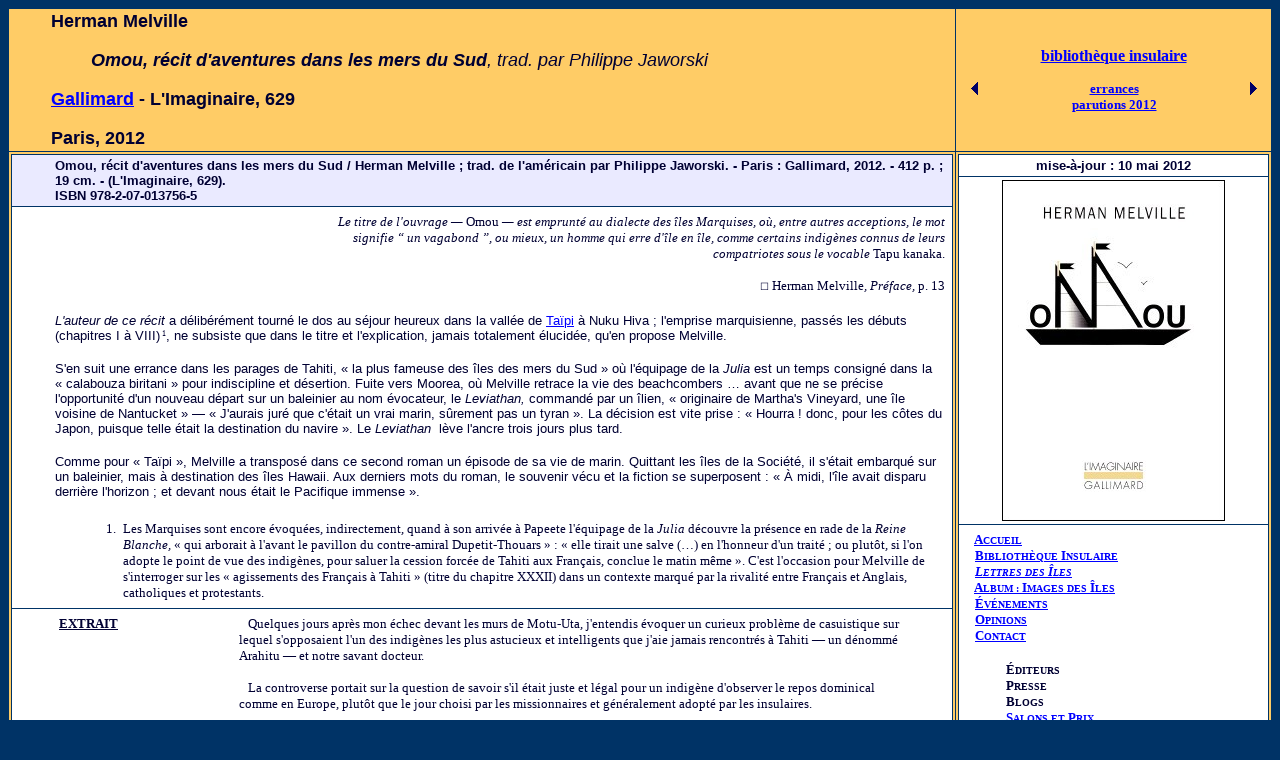

--- FILE ---
content_type: text/html
request_url: http://vers-les-iles.fr/livres/Errances/Melville3.html
body_size: 5988
content:
<!DOCTYPE HTML PUBLIC "-//W3C//DTD HTML 4.01 Transitional//EN">
<html lang="fr"><head>
<meta content="text/html;charset=ISO-8859-1" http-equiv="Content-Type">
<meta name="GENERATOR" content="Adobe PageMill 3.0 Mac">
<meta http-equiv="Author" content="jacbayle@club-internet.fr">
<meta name="keywords" content="litt&#381;rature insulaire, &rdquo;le, island, insularit&eacute;, Herman Melville, Tahiti, Moorea, Omoo, Omou"><title>Herman Melville : Omou, r&eacute;cit d'aventures
dans les mers du Sud</title>

</head>
<body style="color: rgb(0, 0, 51); background-color: rgb(0, 51, 102);" link="blue" alink="#000099" vlink="#990099">
<center>
<table style="width: 100%;" border="0" cellpadding="2" cellspacing="1">
<tbody>
<tr>
<td style="width: 75%; background-color: rgb(255, 204, 102);">
<div style="margin-left: 40px;"><b><font face="Arial" size="+1">Herman Melville</font></b><br>
<br>
<div style="margin-left: 40px;"><font face="Arial" size="+1"><span style="font-style: italic;"></span></font><span style="font-family: Arial;"><span style="font-weight: bold;"></span></span><b style="font-style: italic;"><font face="Arial" size="+1">O</font></b><b style="font-style: italic;"><font face="Arial" size="+1">mou, r&eacute;cit d'aventures dans les mers du
Sud</font></b><i style="font-style: italic;"><font face="Arial" size="+1">, trad. par Philippe Jaworsk</font></i><span style="font-style: italic;"><font face="Arial" size="+1">i</font></span><font face="Arial" size="+1"><span style="font-style: italic;"></span></font><b><font face="Arial" size="+1"><span style="font-style: italic;"></span></font></b><b><font face="Arial" size="+1"><span style="font-style: italic;"></span></font></b><font face="Arial" size="+1"><span style="font-style: italic;"></span></font><font face="Arial" size="+1"><span style="font-style: italic;"></span></font><b><font face="Arial" size="+1"><span style="font-style: italic;"></span></font></b><br>
</div>
<b><font face="Arial" size="+1"><span style="font-style: italic;"></span></font></b><br>
<b><font face="Arial" size="+1"><span style="font-style: italic;"></span></font></b><a href="http://www.gallimard.fr/"><font size="+1"><span style="font-family: Arial;"><span style="font-weight: bold;">G</span></span></font></a><b><font face="Arial" size="+1"><a href="http://www.gallimard.fr/">allimard</a> -
L'Imaginaire, 62</font></b><font size="+1"><span style="font-family: Arial;"><span style="font-weight: bold;">9</span></span></font><br>
<br>
<b><font face="Arial" size="+1">Paris,
2012</font></b></div>
</td>
<td style="width: 25%; text-align: center; font-family: Gill Sans; background-color: rgb(255, 204, 102);">
<table style="width: 100%;" border="0" cellpadding="0" cellspacing="0">
<tbody>
<tr>
<td colspan="3" align="center"><b><a href="../Livres.html">biblioth&egrave;que&nbsp;insulaire</a></b></td>
</tr>
<tr>
<td colspan="3" align="center">
<p align="left"><font size="-1">&nbsp;&nbsp;&nbsp;&nbsp;&nbsp;</font></p>
</td>
</tr>
<tr>
<td align="center" width="10%"><font size="-1"><a href="Melville_7.html"><img src="../../images/fl2_ar.gif" style="border: 0px solid ; width: 7px; height: 13px;" alt="" naturalsizeflag="3"></a></font></td>
<td align="center" width="80%"><font size="-1"><b><a href="liste11.html">errances</a></b></font></td>
<td align="center" width="10%"><font size="-1"><a href="Mendes_Pinto.html"><img src="../../images/fl2_av.gif" style="border: 0px solid ; width: 7px; height: 13px;" alt="" naturalsizeflag="3"></a></font></td>
</tr>
<tr>
<td style="text-align: center;"><font size="-1"></font></td>
<td style="text-align: center;"><font size="-1"><a href="../Nouveau/liste_2012.html"><font style="font-weight: bold;">parutions 2012</font></a></font></td>
<td style="text-align: center;"><font size="-1"></font></td>
</tr>
</tbody>
</table>
</td>
</tr>
<tr>
<td align="center" bgcolor="#ffcc66" valign="top" width="75%">
<table style="background-color: rgb(0, 51, 102); width: 100%;" border="0" cellpadding="3" cellspacing="1">
<tbody>
<tr>
<td style="width: 100%; background-color: rgb(234, 234, 255);">
<div style="margin-left: 40px;"><b><font face="Arial" size="-1">Omou,
r&eacute;cit d'aventures dans les mers du Sud&nbsp;/ Herman
Melville&nbsp;; trad.
de l'am&eacute;ricain par Philippe Jaworski. - Paris&nbsp;:
Gallimard, 2012.
- 412&nbsp;p.&nbsp;; 19&nbsp;cm. - (L'Imaginaire, 629).</font></b><br>
<b><font face="Arial" size="-1">ISBN
978-2-07-013756-5</font></b></div>
</td>
</tr>
<tr style="font-family: Arial;"><td style="background-color: white;"><div style="margin-left: 40px;"><table style="text-align: left; width: 100%;" border="0" cellpadding="3" cellspacing="1"><tbody><tr><td style="width: 30%;"></td><td style="font-weight: bold; width: 70%;">
<div style="text-align: right;"><font style="font-family: Times New Roman,Times,serif; font-style: italic; font-weight: normal;" size="-1">Le
titre de l'ouvrage &mdash;&nbsp;</font><font style="font-family: Times New Roman,Times,serif; font-weight: normal;" size="-1">Omou</font><font style="font-family: Times New Roman,Times,serif; font-style: italic; font-weight: normal;" size="-1">&nbsp;&mdash; </font><font size="-2"><font style="font-weight: normal;" size="-1"><span style="font-family: Times New Roman,Times,serif; font-style: italic;">est
emprunt&eacute; au dialecte des &icirc;les Marquises,
o&ugrave;, entre
autres acceptions, le mot signifie &ldquo;&nbsp;un
vagabond&nbsp;&rdquo;, ou mieux, un homme qui erre
d'&icirc;le en
&icirc;le, comme certains indig&egrave;nes connus de leurs
compatriotes
sous le vocable </span><span style="font-family: Times New Roman,Times,serif;">Tapu
kanaka.</span></font><span style="font-family: Arial;"></span><span style="font-family: Arial;"><span style="font-style: italic;"></span></span></font>
</div>
<p style="text-align: right; font-family: Gill Sans; font-weight: normal;"><font face="Arial" size="-1"><font size="-2">&#9744;</font><span style="font-family: Gill Sans;"> </span></font><font size="-1">Herman Melville</font><font size="-1"><i>,
Pr&eacute;face,</i>
p.&nbsp;13</font></p>
</td></tr></tbody></table><font style="font-style: italic;" size="-1"><br>L</font><font face="Arial" size="-1"><span style="font-style: italic;">'auteur de ce
r&eacute;cit </span>a
d&eacute;lib&eacute;r&eacute;ment tourn&eacute; le dos
au
s&eacute;jour heureux dans la vall&eacute;e de <a href="../Taipi.html">Ta&iuml;pi</a> &agrave;
Nuku Hiva&nbsp;; l'emprise marquisienne, pass&eacute;s les
d&eacute;buts (chapitres I &agrave; VIII)<font size="-2"><sup><span style="font-family: Gill Sans;">&nbsp;1</span></sup></font>,
ne subsiste que dans le titre et
l'explication, jamais totalement &eacute;lucid&eacute;e, qu'en
propose Melville</font><font size="-1">.</font><br><br><font size="-1">S</font><font face="Arial" size="-1">'en
suit une&nbsp;errance dans les
parages de Tahiti, &laquo;&nbsp;la plus fameuse des
&icirc;les des mers du Sud&nbsp;&raquo;
o&ugrave; l'&eacute;quipage de la <i>Julia</i>
est un temps consign&eacute; dans la
&laquo;&nbsp;calabouza biritani&nbsp;&raquo; pour
indiscipline et d&eacute;sertion. Fuite vers Moorea, o&ugrave;
Melville retrace la vie des beachcombers&nbsp;&hellip; avant
que ne se
pr&eacute;cise l'opportunit&eacute; d'un nouveau
d&eacute;part sur un baleinier au nom &eacute;vocateur, le <i>Leviathan,</i>
command&eacute; par un &icirc;lien,
&laquo;&nbsp;originaire de Martha's
Vineyard, une &icirc;le voisine de Nantucket&nbsp;&raquo;
&mdash; </font><font face="Arial" size="-1">&laquo;&nbsp;J'aurais
jur&eacute; que c'&eacute;tait un vrai
marin, s&ucirc;rement pas un tyran&nbsp;&raquo;. La
d&eacute;cision est vite prise&nbsp;:
&laquo;&nbsp;Hourra&nbsp;! donc, pour les c&ocirc;tes
du
Japon, puisque telle &eacute;tait la destination du
navire&nbsp;&raquo;. Le <i>Leviathan</i>
&nbsp;l&egrave;ve l'ancre trois jours plus tard</font><font size="-1">.</font><br><br><font size="-1">C</font><font face="Arial" size="-1">omme
pour &laquo;&nbsp;Ta&iuml;pi&nbsp;&raquo;, Melville
a
transpos&eacute; dans ce second roman un &eacute;pisode de sa
vie de marin. Quittant les &icirc;les de la
Soci&eacute;t&eacute;, il s'&eacute;tait
embarqu&eacute; sur un baleinier, mais &agrave; destination des
&icirc;les Hawaii. Aux derniers mots du roman, le souvenir
v&eacute;cu et la fiction se superposent&nbsp;:
&laquo;&nbsp;&Agrave; midi, l'&icirc;le avait disparu
derri&egrave;re
l'horizon&nbsp;; et devant nous &eacute;tait le Pacifique
immense&nbsp;&raquo;</font><font size="-1">.<br></font>&nbsp; &nbsp; &nbsp; &nbsp;<br><table style="text-align: left; width: 100%; font-family: Gill Sans;" border="0" cellpadding="3" cellspacing="1"><tbody><tr><td style="width: 7%; text-align: right; vertical-align: top;"><font size="-1">1.</font></td><td style="width: 93%; vertical-align: top;"><font size="-1">Les&nbsp;</font><font size="-1"><font size="-2"><font size="-1">Marquises sont encore
&eacute;voqu&eacute;es, indirectement, quand
&agrave; son arriv&eacute;e &agrave; Papeete
l'&eacute;quipage de la <span style="font-style: italic;">Julia</span>
d&eacute;couvre la pr&eacute;sence en rade de la <span style="font-style: italic;">Reine Blanche,</span>
&laquo;&nbsp;qui arborait &agrave; l'avant le pavillon du
contre-amiral
Dupetit-Thouars&nbsp;&raquo;&nbsp;:
&laquo;&nbsp;elle tirait une salve
(&hellip;) en l'honneur d'un trait&eacute;&nbsp;; ou
plut&ocirc;t, si
l'on adopte le point de vue des indig&egrave;nes, pour saluer la
cession forc&eacute;e de Tahiti aux Fran&ccedil;ais, conclue le
matin
m&ecirc;me&nbsp;&raquo;. C'est l'occasion pour Melville de
s'interroger
sur les &laquo;&nbsp;agissements des Fran&ccedil;ais
&agrave;
Tahiti&nbsp;&raquo; (titre du chapitre XXXII) dans un contexte
marqu&eacute; par la rivalit&eacute; entre Fran&ccedil;ais
et Anglais,
catholiques et protestants.</font></font></font></td></tr></tbody></table></div></td></tr>
<tr>
<td style="width: 100%; vertical-align: top; text-align: center; background-color: rgb(255, 255, 255);">
<blockquote>
<table style="width: 100%;" border="0" cellpadding="3" cellspacing="1">
<tbody>
<tr>
<td style="width: 21%; vertical-align: top; font-family: Gill Sans;"><b><u><font size="-1">EXTRAIT</font></u></b></td>
<td valign="top" width="79%"><font size="-1"><span style="font-family: Times New Roman,Times,serif;">&nbsp;
&nbsp;Quelques jours apr&egrave;s mon &eacute;chec devant
les
murs de Motu-Uta, j'entendis &eacute;voquer un curieux
probl&egrave;me
de casuistique sur lequel s'opposaient l'un des indig&egrave;nes
les
plus astucieux et intelligents que j'aie jamais rencontr&eacute;s
&agrave; Tahiti &mdash;&nbsp;un
d&eacute;nomm&eacute;
Arahitu&nbsp;&mdash; et notre savant docteur.<br>
<br>
</span></font><font size="-1"><span style="font-family: Times New Roman,Times,serif;">
&nbsp; &nbsp;</span></font><font size="-1"><span style="font-family: Times New Roman,Times,serif;">La
controverse portait sur la question de savoir s'il &eacute;tait
juste
et l&eacute;gal pour un indig&egrave;ne d'observer le repos
dominical
comme en Europe, plut&ocirc;t que le jour choisi par les
missionnaires
et g&eacute;n&eacute;ralement adopt&eacute; par les
insulaires.<br>
<br>
</span></font><font size="-1"><span style="font-family: Times New Roman,Times,serif;">
&nbsp; &nbsp;</span></font><font size="-1"><span style="font-family: Times New Roman,Times,serif;">Il faut
savoir que les missionnaires amen&eacute;s par le bon navire <span style="font-style: italic;">Duff, </span>qui,
il y a cinquante ans, fix&egrave;rent le calendrier tahitien,
arriv&egrave;rent sur ces c&ocirc;tes apr&egrave;s avoir
doubl&eacute;
le cap de Bonne-Esp&eacute;rance&nbsp;; faisant route vers
l'est, ils
perdirent ainsi un pr&eacute;cieux jour de leur vie, se trouvant
&agrave; peu pr&egrave;s d'autant en avance sur le temps de
Greenwich.
Pour cette raison, les vaisseaux qui passent par le cap Horn, comme ils
le font presque tous maintenant, constatent que ce qu'on appelle
dimanche &agrave; Tahiti correspond &agrave; ce qui, selon eux,
devrait
&ecirc;tre samedi. Mais comme il ne saurait &ecirc;tre question
de
modifier le journal de bord, les marins ont leur jour du Seigneur et
les insulaires le leur.</span></font>
<p><font face="Arial" size="-1"><font size="-2">&#9744;</font><span style="font-family: Gill Sans;"> </span></font><font style="font-family: Gill Sans;" face="Arial" size="-1">p.&nbsp;258</font>
</p>
</td>
</tr>
</tbody>
</table>
</blockquote>
</td>
</tr>
<tr>
<td style="background-color: white;">
<div style="margin-left: 40px;">
<table style="text-align: left; background-color: rgb(255, 204, 102); width: 100%;" border="0" cellpadding="3" cellspacing="1">
<tbody>
<tr>
<td style="text-align: center; background-color: rgb(234, 234, 255);"><font style="font-weight: bold; text-decoration: underline;" size="-1"><span style="font-family: Gill Sans;">COMPL&Eacute;MENT
BIBLIOGRAPHIQUE</span></font></td>
</tr>
<tr style="font-family: Arial;">
<td style="background-color: white;">
<ul>
<li><font size="-1">&laquo;&nbsp;Omoo
: a narrative of adventures in the South seas&nbsp;&raquo;, New
York&nbsp;: Harper &amp; brothers, 1847&nbsp;;
Londres&nbsp;: John Murray, 1847</font></li>
<li><font size="-1">&laquo;&nbsp;Omoo&nbsp;:
R&eacute;cit d'aventures dans les mers du Sud, Le vagabond des
&icirc;les&nbsp;&raquo; trad. Olivier Carvin,
Bruxelles&nbsp;: Ed. de
la Sixaine, 1945 (2&nbsp;vol.)</font></li>
<li><font size="-1">&laquo;&nbsp;Omoo
ou le vagabond du Pacifique&nbsp;&raquo; trad. Jacqueline
Foulque, Paris&nbsp;: Gallimard, 1951</font></li>
<li><font size="-1">&laquo;&nbsp;Omoo,
r&eacute;cits des mers du Sud&nbsp;&raquo; trad. Olivier
Carvin,
&eacute;d. &eacute;tablie et pr&eacute;sent&eacute;e
par Jeanne-Marie
Santraud, Paris&nbsp;: Flammarion </font><font size="-1">(GF,
590)</font><font size="-1">, 1990<br>
</font></li>
<li><font size="-1">&laquo;&nbsp;Omou&nbsp;&raquo;
trad. Philippe Jaworski, in <i>&OElig;uvres
compl&egrave;tes,</i>
vol.&nbsp;I, Paris&nbsp;: Gallimard-La Pl&eacute;iade, 1997</font></li>
</ul>
</td>
</tr>
<tr style="font-family: Arial;">
<td style="background-color: white;">
<ul>
<li><font size="-1">&laquo;&nbsp;<a href="Melville_6.html">&Agrave; bord</a>&nbsp;&raquo;,
Bordeaux&nbsp;: Finitude, 2004</font></li>
<li><font size="-1">&laquo;&nbsp;<a href="../Medit/Melville_8.html">Carnets de voyage (1856-1857)</a>&nbsp;&raquo;,
Paris&nbsp;: Mercure de France, 1993</font></li>
<li><font size="-1">&laquo;&nbsp;<a href="Melville4.html">Les &icirc;les
enchant&eacute;es</a>&nbsp;&raquo;, Paris&nbsp;:
&Eacute;d. Mille et une nuits, 1997</font></li>
<li><font size="-1">&laquo;&nbsp;<a href="../ile_deserte/Melville_4b.html">Les &icirc;les
enchant&eacute;es</a>&nbsp;&raquo;&nbsp;suivies
de <span style="font-style: italic;">L'archipel des
Gal&aacute;pagos</span> de Charles Darwin, trad. par Michel
L.-N. Imbert, Marseille&nbsp;: Le Mot et le reste, 2015</font></li>
<li><font size="-1">&laquo;&nbsp;<a href="../Utopie/Melville.html">Mardi, et le voyage qui y mena</a>&nbsp;&raquo;,
Paris&nbsp;: Gallimard (Folio classique, 5278), 2011</font></li>
<li><font size="-1">&laquo;&nbsp;<a href="../NEAmerica/Melville2.html">Moby Dick</a>&nbsp;&raquo;
&eacute;d. illustr&eacute;e par Rockwell Kent, New
York&nbsp;: The Modern library, 2000</font> </li>
<li><font size="-1">&laquo;&nbsp;<a href="../NEAmerica/Melville.html">Moby Dick</a>&nbsp;&raquo;
trad. et pr&eacute;fac&eacute; par Armel Guerne,
Paris&nbsp;: Ph&eacute;bus, 2005</font></li>
<li><font style="font-family: Arial;" size="-1">&laquo;&nbsp;<a href="../NEAmerica/Melville_3.html">Moby Dick</a>
[suivi de] Pierre ou les
ambigu&iuml;t&eacute;s&nbsp;&raquo; </font><font size="-1">&eacute;d. publi&eacute;e sous la
direction de Philippe Jaworski, Paris&nbsp;: Gallimard (La
Pl&eacute;iade), 2006</font></li>
<li><font size="-1">&laquo;&nbsp;<a href="Melville_7.html">Moi et ma chemin&eacute;e</a>&nbsp;&raquo;,
Paris&nbsp;: Allia, 2008<br>
</font></li>
<li><font size="-1">&laquo;&nbsp;<a href="../Taipi.html">Ta&iuml;pi</a>&nbsp;&raquo;,
Paris&nbsp;: Gallimard, 1952, 1997</font></li>
<li><font size="-1">&laquo;&nbsp;<a href="../2009/Taipi_3.html">Ta&iuml;pi</a>&nbsp;&raquo;
ill. de Jacques Boullaire, trad. d'Anne Belley-Rocca,
Papeete&nbsp;: Le Motu, 2009</font></li>
</ul>
</td>
</tr>
<tr style="font-family: Arial;">
<td style="background-color: white;">
<ul>
<li><font size="-1">Lewis
Mumford, &laquo;&nbsp;<a href="Mumford_Melville.html">Herman
Melville</a>&nbsp;&raquo;, Arles&nbsp;: Sulliver, 2006</font></li>
</ul>
</td>
</tr>
</tbody>
</table>
</div>
</td>
</tr>
</tbody>
</table>
</td>
<td align="center" bgcolor="#ffcc66" valign="top" width="25%">
<p>
<table style="background-color: rgb(0, 51, 102); width: 100%;" border="0" cellpadding="3" cellspacing="1">
<tbody>
<tr>
<td style="width: 100%; text-align: center; background-color: rgb(255, 255, 255);"><b><font face="Arial" size="-1">mise-&agrave;-jour : </font></b><b><font face="Arial" size="-1">10 mai</font></b><b><font face="Arial" size="-1"> 2012</font></b></td>
</tr>
<tr>
<td style="width: 100%; text-align: center; background-color: rgb(255, 255, 255);"><font face="Arial" size="-1"><img src="../../images/im_Errances/Melville_Omou.jpg" style="width: 223px; height: 341px;" alt=""><br>
</font></td>
</tr>
<tr>
<td style="width: 100%; text-align: center; background-color: rgb(255, 255, 255);">
<table style="text-align: left; background-color: white; width: 100%;" border="0" cellpadding="3" cellspacing="1">
<tbody>
<tr>
<td style="vertical-align: top; background-color: white;"><font style="font-family: Gill Sans;" size="-1"><b>&nbsp;
&nbsp;<a href="http://www.vers-les-iles.fr/">A</a><font size="-2"><a href="http://www.vers-les-iles.fr/">CCUEIL</a><br>
<font size="-1">&nbsp; &nbsp;<a href="http://www.vers-les-iles.fr/livres/Livres.html">B</a></font><a href="http://www.vers-les-iles.fr/livres/Livres.html">IBLIOTH&Egrave;QUE
<font size="-1">I</font>NSULAIRE</a><br>
<font size="-1">&nbsp; &nbsp;<a style="font-style: italic;" href="http://www.vers-les-iles.fr/livres/lettres_iles_11.html">L</a></font><a style="font-style: italic;" href="http://www.vers-les-iles.fr/livres/lettres_iles_11.html">ETTRES
DES <font size="-1">&Icirc;</font>LES</a><br>
</font></b><span style="font-weight: bold;">&nbsp; &nbsp;<a href="http://www.vers-les-iles.fr/photos/liste1.html">A<font size="-2">LBUM&nbsp;: </font>I<font size="-2">MAGES
DES </font>&Icirc;<font size="-2">LES</font></a></span><br>
<b>&nbsp; &nbsp;<a href="http://www.vers-les-iles.fr/livres/evenement.html">&Eacute;<font size="-2">V&Eacute;NEMENTS</font></a></b></font><font style="font-family: Gill Sans;" face="Arial" size="-1"><font style="font-weight: bold; color: rgb(51, 102, 255);" size="-2"><span style="color: red;"></span></font></font><font style="font-family: Gill Sans;" size="-1"><br>
<b>&nbsp; &nbsp;<a href="http://www.vers-les-iles.fr/livres/opinions.html">O<font size="-2">PINIONS</font></a></b></font><font style="font-family: Gill Sans;" size="-1"><br>
<b>&nbsp; &nbsp;<a href="mailto:jacbayle@club-internet.fr">C<font size="-2">ONTACT</font></a></b></font><br style="font-family: Gill Sans;">
<br style="font-family: Gill Sans;">
<div style="margin-left: 40px;"><b style="font-family: Gill Sans;"><font size="-1">&Eacute;<font size="-2">DITEURS</font></font></b><br style="font-family: Gill Sans;">
<b style="font-family: Gill Sans;"><font size="-1">P<font size="-2">RESSE</font></font></b><br style="font-family: Gill Sans;">
<b><font face="Arial" size="-1"><span style="font-family: Gill Sans;">B</span><font size="-2"><span style="font-family: Gill Sans;">LOGS</span><br style="font-family: Gill Sans;">
<a style="font-family: Gill Sans;" href="http://www.vers-les-iles.fr/livres/2005/salon_retro.html"><font size="-1">S</font>ALONS ET <font size="-1">P</font>RIX</a><br>
</font></font></b></div>
</td>
</tr>
</tbody>
</table>
</td>
</tr>
</tbody>
</table>
</p>
</td>
</tr>
</tbody>
</table>
</center>
</body></html>